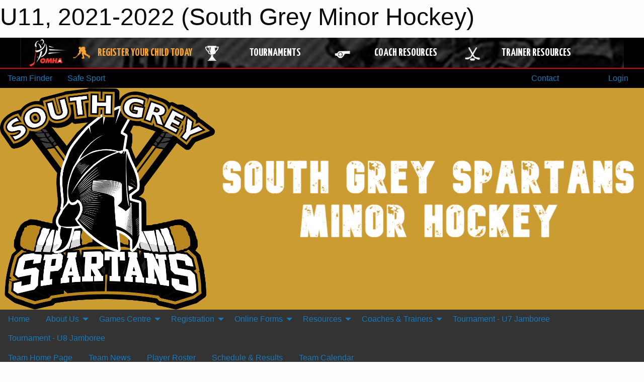

--- FILE ---
content_type: text/html; charset=utf-8
request_url: https://southgreyminorhockey.com/Teams/1141/
body_size: 10618
content:


<!DOCTYPE html>

<html class="no-js" lang="en">
<head><meta charset="utf-8" /><meta http-equiv="x-ua-compatible" content="ie=edge" /><meta name="viewport" content="width=device-width, initial-scale=1.0" /><link rel="preconnect" href="https://cdnjs.cloudflare.com" /><link rel="dns-prefetch" href="https://cdnjs.cloudflare.com" /><link rel="preconnect" href="https://fonts.gstatic.com" /><link rel="dns-prefetch" href="https://fonts.gstatic.com" /><title>
	2021-2022 > U11 (South Grey Minor Hockey)
</title><link rel="stylesheet" href="https://fonts.googleapis.com/css2?family=Oswald&amp;family=Roboto&amp;family=Passion+One:wght@700&amp;display=swap" />

    <!-- Compressed CSS -->
    <link rel="stylesheet" href="https://cdnjs.cloudflare.com/ajax/libs/foundation/6.7.5/css/foundation.min.css" /><link rel="stylesheet" href="https://cdnjs.cloudflare.com/ajax/libs/motion-ui/2.0.3/motion-ui.css" />

    <!--load all styles -->
    
  <meta name="keywords" content="Sportsheadz,Sports,Website,Minor,Premium,Scheduling" /><meta name="description" content="southgreyminorhockey.com powered by MBSportsWeb" />


<link rel="stylesheet" href="/assets/responsive/css/networks/omha.min.css">
<link href='//fonts.googleapis.com/css?family=Yanone+Kaffeesatz:700|Open+Sans:800italic' rel='stylesheet' type='text/css'>

<style type="text/css" media="print">
    #omha_banner {
        display: none;
    }
</style>

<style type="text/css">
 body { --D-color-rgb-primary: 0,0,0; --D-color-rgb-secondary: 203,156,49; --D-color-rgb-link: 0,0,0; --D-color-rgb-link-hover: 203,156,49; --D-color-rgb-content-link: 0,0,0; --D-color-rgb-content-link-hover: 203,156,49 }  body { --D-fonts-main: 'Roboto', sans-serif }  body { --D-fonts-headings: 'Oswald', sans-serif }  body { --D-fonts-bold: 'Passion One', cursive }  body { --D-wrapper-max-width: 1200px }  .sitecontainer { background-color: rgba(0,0,0,1); }  .sitecontainer header { background-color: rgba(255,255,255,.2); }  .sitecontainer footer { background-color: rgba(255,255,255,.2); }  .sitecontainer main .wrapper { background-color: rgba(255,255,255,1); }  .bottom-drawer .content { background-color: rgba(255,255,255,1); } #wid38 .row-masthead { background-color:  #cb9c31 }
</style>
<link href="/favicon.ico" rel="shortcut icon" /><link href="/assets/responsive/css/public.min.css?v=2025.07.27" type="text/css" rel="stylesheet" media="screen" /><link href="/Utils/Styles.aspx?ParentType=Team&amp;ParentID=1141&amp;Mode=Responsive&amp;Version=2026.01.15.07.53.23" type="text/css" rel="stylesheet" media="screen" /><script>var clicky_site_ids = clicky_site_ids || []; clicky_site_ids.push(101275782); var clicky_custom = {};</script>
<script async src="//static.getclicky.com/js"></script>
<script async src="//static.getclicky.com/inc/javascript/video/youtube.js"></script>

<script type='text/javascript'>
  var googletag = googletag || {};
  googletag.cmd = googletag.cmd || [];
  (function() {
    var gads = document.createElement('script'); gads.async = true; gads.type = 'text/javascript'; gads.src = 'https://www.googletagservices.com/tag/js/gpt.js';
    var node = document.getElementsByTagName('script')[0];
    node.parentNode.insertBefore(gads, node);
   })();
</script>


<script type='text/javascript'>
googletag.cmd.push(function() {
var mapping = googletag.sizeMapping()
.addSize([1050,200], [970,90])
.addSize([800,200], [728,90])
.addSize([300,200], [320,50])
.build();
googletag.defineSlot('/173749664/Associaiton_Top_Leaderboard', [[320, 50], [970, 90], [728, 90]], 'div-gpt-ad-1438177044647-0').addService(googletag.pubads()).defineSizeMapping(mapping);
googletag.defineSlot('/173749664/Association_Bottom_Leaderboard', [[320, 50], [970, 90], [728, 90]], 'div-gpt-ad-1432842384957-0').addService(googletag.pubads()).defineSizeMapping(mapping);
googletag.pubads().enableSingleRequest();
googletag.pubads().collapseEmptyDivs();
googletag.enableServices();
});
</script>

</head>
<body>
    
    
  <h1 class="hidden">U11, 2021-2022 (South Grey Minor Hockey)</h1>

    <form method="post" action="/Teams/1141/" id="frmMain">
<div class="aspNetHidden">
<input type="hidden" name="tlrk_ssm_TSSM" id="tlrk_ssm_TSSM" value="" />
<input type="hidden" name="tlrk_sm_TSM" id="tlrk_sm_TSM" value="" />
<input type="hidden" name="__EVENTTARGET" id="__EVENTTARGET" value="" />
<input type="hidden" name="__EVENTARGUMENT" id="__EVENTARGUMENT" value="" />
<input type="hidden" name="__VIEWSTATE" id="__VIEWSTATE" value="YkkbybX6h8UhKxa45x0c6tfjznxADWulDG1LPvkTTyC3xxYfVwKFQJlb+2ld6Do9Ez2xdxr4j44lNEUcP5pq9SYR+UNVEbqDXOrFM68dEz/t36/Od24AWIMzxISGu2kp1F8YsGq9Dpr531kNoaVcln42cfqTpLenLByY8RqVHcJJFtNTjSqQHnYnjG8V7QPmmJo13efNqRUGA2I/UPTGx42LzZ0jc/A5A5r414GY1C+BKh9RBoyVMFQnBhaP04T4AnOOJsKypfrgFOM4DB094vxLMaea/7DGX2Sr049HQDXkov11pwpq093+UO1FlQU7VyGji6dEz/SHZT4Qfu8VlUNCCgJ2YkdeaavaP/1yRBIjiwK1xJO5Bem1J4fKcqDPA051rDcBj5UllUdbYrHLBVE2J/9auLpBWq42ScR5JUbpxIeTdBef9NV1ekOhqmjVDulEh7+DIVSl1+q1I9C+cBXcOIoAVUeOMTqKRyFro8mR89nScJ5luMXMGktyb1lencS+h7xyBjttpdIZzBpeXQ==" />
</div>

<script type="text/javascript">
//<![CDATA[
var theForm = document.forms['frmMain'];
if (!theForm) {
    theForm = document.frmMain;
}
function __doPostBack(eventTarget, eventArgument) {
    if (!theForm.onsubmit || (theForm.onsubmit() != false)) {
        theForm.__EVENTTARGET.value = eventTarget;
        theForm.__EVENTARGUMENT.value = eventArgument;
        theForm.submit();
    }
}
//]]>
</script>


<script src="/WebResource.axd?d=pynGkmcFUV13He1Qd6_TZIFiWZ6z4htIviTRsrF1NBY3zpbRRWJRSV__N8EKTi7ZsTlAqxeeQ0iZmd7UEYF4HA2&amp;t=638901397900000000" type="text/javascript"></script>


<script src="https://ajax.aspnetcdn.com/ajax/4.5.2/1/MicrosoftAjax.js" type="text/javascript"></script>
<script src="https://ajax.aspnetcdn.com/ajax/4.5.2/1/MicrosoftAjaxWebForms.js" type="text/javascript"></script>
<script src="/assets/core/js/web/web.min.js?v=2025.07.27" type="text/javascript"></script>
<script src="https://d2i2wahzwrm1n5.cloudfront.net/ajaxz/2025.2.609/Common/Core.js" type="text/javascript"></script>
<script src="https://d2i2wahzwrm1n5.cloudfront.net/ajaxz/2025.2.609/Ajax/Ajax.js" type="text/javascript"></script>
<div class="aspNetHidden">

	<input type="hidden" name="__VIEWSTATEGENERATOR" id="__VIEWSTATEGENERATOR" value="CA0B0334" />
	<input type="hidden" name="__EVENTVALIDATION" id="__EVENTVALIDATION" value="dM55OVP/y5b2ynobs69hKmHCQQUOeM1HKb+Qnvqul3uYTT1lNqE2NgNolWLXTOWBWnE8QMQG5Gl+21kFLtgEkgJLohWmZAL2jjju45/oCrkqU6OWdgPggShi4X/pz3A0" />
</div>
        <script type="text/javascript">
//<![CDATA[
Sys.WebForms.PageRequestManager._initialize('ctl00$tlrk_sm', 'frmMain', ['tctl00$tlrk_ramSU','tlrk_ramSU'], [], [], 90, 'ctl00');
//]]>
</script>

        <!-- 2025.2.609.462 --><div id="tlrk_ramSU">
	<span id="tlrk_ram" style="display:none;"></span>
</div>
        




<div id="omha_banner" style="position:relative; z-index: 1000;">
    <div class="grid-container">
        <div class="grid-x align-middle">
            <div class="cell shrink">
                <a href="http://www.omha.net/" target="_blank" title="Link to OMHA Website" rel="noopener">
                    <img src="//mbswcdn.com/img/omha/network_omha_logo.png" class="omha-logo" alt="OMHA Logo" />
                </a>
            </div>
            <div class="cell auto text-center hide-for-large">
                <button class="dropdown button hollow secondary" style="margin: 0;" type="button" data-open="omha_network_modal">OMHA Digital Network</button>
            </div>
            <div class="cell auto show-for-large">
                <div class="grid-x align-middle align-justify omha-links">
                    <div class="cell auto omha-hover omha-link text-center"><a class="" href="/Register/" target="" rel="noopener" title="Register Your Child Today"><div class="grid-x align-middle"><div class="cell shrink icon"><img src="https://omhaoffice.com/public/images/common/pages/NetworkBanner/hockey_player_yellow.png" alt="Icon for Register Your Child Today" /></div><div class="cell auto text-center"><span style="color: #F9A435;">Register Your Child Today</span></div></div></a></div><div class="cell auto omha-hover omha-link text-center"><a class="" href="https://www.omha.net/findatournament?utm_source=OMHA_Network&utm_medium=rss&utm_campaign=Tournaments" target="_blank" rel="noopener" title="Tournaments"><div class="grid-x align-middle"><div class="cell shrink icon"><img src="https://omhaoffice.com/public/images/common/pages/NetworkBanner/network_tournaments.png" alt="Icon for Tournaments" /></div><div class="cell auto text-center">Tournaments</div></div></a></div><div class="cell auto omha-hover omha-link text-center"><a class="" href="https://www.omha.net/coach?utm_source=OMHA_Network&utm_medium=rss&utm_campaign=Coaches" target="_blank" rel="noopener" title="Coach Resources"><div class="grid-x align-middle"><div class="cell shrink icon"><img src="https://omhaoffice.com/public/images/common/pages/NetworkBanner/network_coach_resources.png" alt="Icon for Coach Resources" /></div><div class="cell auto text-center">Coach Resources</div></div></a></div><div class="cell auto omha-hover omha-link text-center"><a class="" href="https://www.omha.net/trainer?utm_source=OMHA_Network&utm_medium=rss&utm_campaign=Trainers" target="_blank" rel="noopener" title="Trainer Resources"><div class="grid-x align-middle"><div class="cell shrink icon"><img src="https://omhaoffice.com/public/images/common/pages/NetworkBanner/network_clinics.png" alt="Icon for Trainer Resources" /></div><div class="cell auto text-center">Trainer Resources</div></div></a></div>
                </div>
            </div>
            <div class="cell shrink">
                <div class="grid-x small-up-4 large-up-2 text-center social-icons">
                    <div class="cell shrink"><a href="https://www.facebook.com/OntarioMinorHockey" target="_blank" rel="noopener"><i class="fab fa-facebook-square" title="OMHA Facebook Page"></i></a></div>
                    <div class="cell shrink"><a href="https://x.com/HometownHockey" target="_blank" rel="noopener"><i class="fab fa-square-x-twitter" title="OMHA X Account"></i></a></div>
                    <div class="cell shrink"><a href="https://www.youtube.com/user/OntarioMinorHockey" target="_blank" rel="noopener"><i class="fab fa-youtube-square" title="OMHA YouTube Channel"></i></a></div>
                    <div class="cell shrink"><a href="https://instagram.com/ontariominorhockey" target="_blank" rel="noopener"><i class="fab fa-instagram-square" title="OMHA Instagram Page"></i></a></div>
                </div>
            </div>
        </div>
    </div>
    <div class="large reveal" id="omha_network_modal" data-reveal data-v-offset="0">
        <h3 class="h3">
            <img src="//mbswcdn.com/img/omha/network_omha_logo.png" class="omha-logo" alt="OMHA Logo" />
            OMHA Digital Network
        </h3>
        <div class="stacked-for-small button-group hollow secondary expanded"><a class=" button modal-link" href="/Register/" target="" rel="noopener" title="Register Your Child Today"><img src="https://omhaoffice.com/public/images/common/pages/NetworkBanner/hockey_player_yellow.png" alt="Icon for Register Your Child Today" /><span style="color: #F9A435;">Register Your Child Today</span></a><a class=" button modal-link" href="https://www.omha.net/findatournament?utm_source=OMHA_Network&utm_medium=rss&utm_campaign=Tournaments" target="_blank" rel="noopener" title="Tournaments"><img src="https://omhaoffice.com/public/images/common/pages/NetworkBanner/network_tournaments.png" alt="Icon for Tournaments" />Tournaments</a><a class=" button modal-link" href="https://www.omha.net/coach?utm_source=OMHA_Network&utm_medium=rss&utm_campaign=Coaches" target="_blank" rel="noopener" title="Coach Resources"><img src="https://omhaoffice.com/public/images/common/pages/NetworkBanner/network_coach_resources.png" alt="Icon for Coach Resources" />Coach Resources</a><a class=" button modal-link" href="https://www.omha.net/trainer?utm_source=OMHA_Network&utm_medium=rss&utm_campaign=Trainers" target="_blank" rel="noopener" title="Trainer Resources"><img src="https://omhaoffice.com/public/images/common/pages/NetworkBanner/network_clinics.png" alt="Icon for Trainer Resources" />Trainer Resources</a></div>
        <button class="close-button" data-close aria-label="Close modal" type="button">
            <span aria-hidden="true">&times;</span>
        </button>
    </div>
</div>





        
  <div class="sitecontainer"><div id="row35" class="row-outer  not-editable"><div class="row-inner"><div id="wid36"><div class="outer-top-bar"><div class="wrapper row-top-bar"><div class="grid-x grid-padding-x align-middle"><div class="cell shrink show-for-small-only"><div class="cell small-6" data-responsive-toggle="top_bar_links" data-hide-for="medium"><button title="Toggle Top Bar Links" class="menu-icon" type="button" data-toggle></button></div></div><div class="cell shrink"><a href="/Seasons/Current/">Team Finder</a></div><div class="cell shrink"><a href="/SafeSport/">Safe Sport</a></div><div class="cell shrink"><div class="grid-x grid-margin-x"><div class="cell auto"><a href="https://www.facebook.com/South-Grey-Minor-Hockey-101455804837664/?__tn__=%2Cd%2CP-R&eid=ARDdr2_SzWKc9Mo1PJ54Pnhp5jsb9v619D4F_YqseiRJhscwspeMJCAGLlEj9KdP5PgBNWdn2qWg-D7X" target="_blank" rel="noopener"><i class="fab fa-facebook" title="Facebook"></i></a></div><div class="cell auto"><a href="https://www.twitter.com/@sgspartanhockey" target="_blank" rel="noopener"><i class="fab fa-x-twitter" title="Twitter"></i></a></div><div class="cell auto"><a href="https://www.instagram.com/southgreyspartans" target="_blank" rel="noopener"><i class="fab fa-instagram" title="Instagram"></i></a></div></div></div><div class="cell auto show-for-medium"><ul class="menu align-right"><li><a href="/Contact/"><i class="fas fa-address-book" title="Contacts"></i>&nbsp;Contact</a></li><li><a href="/Search/"><i class="fas fa-search" title="Search"></i><span class="hide-for-medium">&nbsp;Search</span></a></li></ul></div><div class="cell auto medium-shrink text-right"><ul class="dropdown menu align-right" data-dropdown-menu><li><a href="/Account/Login/?ReturnUrl=%2fTeams%2f1141%2f" rel="nofollow"><i class="fas fa-sign-in-alt"></i>&nbsp;Login</a></li></ul></div></div><div id="top_bar_links" class="hide-for-medium" style="display:none;"><ul class="vertical menu"><li><a href="/Contact/"><i class="fas fa-address-book" title="Contacts"></i>&nbsp;Contact</a></li><li><a href="/Search/"><i class="fas fa-search" title="Search"></i><span class="hide-for-medium">&nbsp;Search</span></a></li></ul></div></div></div>
</div></div></div><header id="header" class="hide-for-print"><div id="row37" class="row-outer  not-editable"><div class="row-inner wrapper"><div id="wid38"><div class="cMain_ctl09-row-masthead row-masthead"><div class="grid-x align-middle text-center"><div class="cell small-4"><a href="/"><img class="contained-image" src="/domains/southgreyminorhockey.com/SouthGreyPNG.png" alt="Main Logo" /></a></div><div class="cell small-8"><img class="contained-image" src="/domains/southgreyminorhockey.com/banner.png" alt="Banner Image" /></div></div></div>
</div><div id="wid39">
        <div class="cMain_ctl12-row-menu row-menu org-menu">
            
            <div class="grid-x align-middle">
                
                <nav class="cell auto">
                    <div class="title-bar" data-responsive-toggle="cMain_ctl12_menu" data-hide-for="large">
                        <div class="title-bar-left">
                            
                            <ul class="horizontal menu">
                                
                                <li><a href="/">Home</a></li>
                                
                                <li><a href="/Seasons/Current/">Team Finder</a></li>
                                
                            </ul>
                            
                        </div>
                        <div class="title-bar-right">
                            <div class="title-bar-title" data-toggle="cMain_ctl12_menu">Organization Menu&nbsp;<i class="fas fa-bars"></i></div>
                        </div>
                    </div>
                    <ul id="cMain_ctl12_menu" style="display: none;" class="vertical large-horizontal menu " data-responsive-menu="drilldown large-dropdown" data-back-button='<li class="js-drilldown-back"><a class="sh-menu-back"></a></li>'>
                        <li class="hover-nonfunction"><a href="/">Home</a></li><li class="hover-nonfunction"><a>About Us</a><ul class="menu vertical nested"><li class="hover-nonfunction"><a href="/Pages/2567/History/">History</a></li><li class="hover-nonfunction"><a href="/Pages/1002/Mission_and_Vision/">Mission &amp; Vision</a></li><li class="hover-nonfunction"><a href="/Staff/1003/">Executive &amp; Staff</a></li><li class="hover-nonfunction"><a href="/Coaches/1004/">Current Coaches</a></li><li class="hover-nonfunction"><a href="/Contact/1005/">Contact Us</a></li><li class="hover-nonfunction"><a>Constitution &amp; Rules Of Operations</a><ul class="menu vertical nested"><li class="hover-nonfunction"><a href="/Public/Documents/ByLaws and Rules/SGMHA_CONSTITUTION_BYLAWS_REV_5_JULY_20_2021.pdf" target="_blank" rel="noopener"><i class="fa fa-file-pdf"></i>By Laws</a></li><li class="hover-nonfunction"><a href="/Public/Documents/ByLaws and Rules/SGMHA_RULES_OF_OPERATION_REV_4_MAR_3_2021.pdf" target="_blank" rel="noopener"><i class="fa fa-file-pdf"></i>Rules of Operations</a></li></ul></li><li class="hover-nonfunction"><a href="/Pages/2259/Team_Accomplishment_History_/">Team Accomplishment History </a></li><li class="hover-nonfunction"><a href="/Pages/2543/Player_Accomplishment_and_Recognition/">Player Accomplishment &amp; Recognition</a></li></ul></li><li class="hover-nonfunction"><a>Games Centre</a><ul class="menu vertical nested"><li class="hover-nonfunction"><a href="/Schedule/">Schedule &amp; Results</a></li><li class="hover-nonfunction"><a href="/Calendar/">Organization Calendar</a></li></ul></li><li class="hover-nonfunction"><a>Registration</a><ul class="menu vertical nested"><li class="hover-nonfunction"><a href="/Pages/1184/Financial_Assistance/">Financial Assistance</a></li></ul></li><li class="hover-nonfunction"><a>Online Forms</a><ul class="menu vertical nested"><li class="hover-nonfunction"><a href="/Forms/1611/Code_Of_Conduct_Team_Staff/"><i class="fab fa-wpforms"></i>Code Of  Conduct Team Staff</a></li><li class="hover-nonfunction"><a href="/Forms/1589/Code_Of_Conduct_Player_and_Parent/"><i class="fab fa-wpforms"></i>Code Of Conduct Player &amp; Parent</a></li></ul></li><li class="hover-nonfunction"><a>Resources</a><ul class="menu vertical nested"><li class="hover-nonfunction"><a>Permission To Skate Forms</a><ul class="menu vertical nested"><li class="hover-nonfunction"><a href="/Pages/2282/Permission_To_Skate_Forms/">Permission To Skate Forms</a></li><li class="hover-nonfunction"><a href="/Public/Documents/Permission To Skate Forms/AAA_PERMISSION_TO_SKATE_U10_TO_U16.pdf" target="_blank" rel="noopener"><i class="fa fa-file-pdf"></i>AAA Permission To Skate Form U10 to U16</a></li><li class="hover-nonfunction"><a href="/Public/Documents/Permission To Skate Forms/JUNIOR_PERMISSION_TO_SKATE_FORM.pdf" target="_blank" rel="noopener"><i class="fa fa-file-pdf"></i>Junior Permission To Skate Form</a></li><li class="hover-nonfunction"><a href="/Public/Documents/Permission To Skate Forms/LAKE_ONTARIO_REGION_PERMISSION_TO_SKATE_FORM.pdf" target="_blank" rel="noopener"><i class="fa fa-file-pdf"></i>Lake Ontario Region Permission To Skate Form</a></li><li class="hover-nonfunction"><a href="/Public/Documents/Permission To Skate Forms/U18_PERMISSION_TO_SKATE_FORM.pdf" target="_blank" rel="noopener"><i class="fa fa-file-pdf"></i>U18 Permission To Skate Form</a></li></ul></li><li class="hover-nonfunction"><a>Modified Game Play</a><ul class="menu vertical nested"><li class="hover-nonfunction"><a href="/Pages/1192/Modified_Game_Play/">Modified Game Play</a></li><li class="hover-nonfunction"><a href="/Public/Documents/Modified Gameplay/GraphicsforOfficials.pdf" target="_blank" rel="noopener"><i class="fa fa-file-pdf"></i>Modified Game Play Scenarios</a></li><li class="hover-nonfunction"><a href="/Public/Documents/Modified Gameplay/Rulesfor3-on-3and4-on-4Hockey_Sept25.pdf" target="_blank" rel="noopener"><i class="fa fa-file-pdf"></i>Rules for Modified Gameplay</a></li></ul></li></ul></li><li class="hover-nonfunction"><a>Coaches &amp; Trainers</a><ul class="menu vertical nested"><li class="hover-nonfunction"><a>Coaches</a><ul class="menu vertical nested"><li class="hover-nonfunction"><a href="/Public/Documents/Coaching/2022-2023_TEAM_OFFICIAL_QUALIFICATIONS.pdf" target="_blank" rel="noopener"><i class="fa fa-file-pdf"></i>Coach Qualification Requirements</a></li></ul></li><li class="hover-nonfunction"><a href="/Pages/2454/Coach_Selection_process/">Coach Selection process</a></li><li class="hover-nonfunction"><a>Trainers</a></li></ul></li><li class="hover-nonfunction"><a href="/Tournaments/1277/SPARTANS_U7_JAMBOREE/">Tournament - U7 Jamboree</a></li><li class="hover-nonfunction"><a href="/Tournaments/1278/SPARTANS_U8_JAMBOREE/">Tournament - U8 Jamboree</a></li>
                    </ul>
                </nav>
            </div>
            
        </div>
        </div><div id="wid40">
<div class="cMain_ctl15-row-menu row-menu">
    <div class="grid-x align-middle">
        
        <nav class="cell auto">
            <div class="title-bar" data-responsive-toggle="cMain_ctl15_menu" data-hide-for="large">
                <div class="title-bar-left flex-child-shrink">
                    <div class="grid-x align-middle">
                        
                    </div>
                </div>
                <div class="title-bar-right flex-child-grow">
                    <div class="grid-x align-middle">
                        <div class="cell auto"></div>
                        
                        <div class="cell shrink">
                            <div class="title-bar-title" data-toggle="cMain_ctl15_menu">U11 Menu&nbsp;<i class="fas fa-bars"></i></div>
                        </div>
                    </div>
                </div>
            </div>
            <ul id="cMain_ctl15_menu" style="display: none;" class="vertical large-horizontal menu " data-responsive-menu="drilldown large-dropdown" data-back-button='<li class="js-drilldown-back"><a class="sh-menu-back"></a></li>'>
                <li><a href="/Teams/1141/">Team Home Page</a></li><li><a href="/Teams/1141/Articles/">Team News</a></li><li><a href="/Teams/1141/Players/">Player Roster</a></li><li><a href="/Teams/1141/Schedule/">Schedule & Results</a></li><li><a href="/Teams/1141/Calendar/">Team Calendar</a></li>
            </ul>
        </nav>
        
    </div>
    
</div>
</div></div></div><div id="row41" class="row-outer  not-editable"><div class="row-inner wrapper"><div id="wid42">
</div></div></div><div id="row43" class="row-outer  not-editable"><div class="row-inner wrapper"><div id="wid44">
<div class="cMain_ctl25-row-breadcrumb row-breadcrumb">
    <div class="grid-x"><div class="cell auto"><nav aria-label="You are here:" role="navigation"><ul class="breadcrumbs"><li><a href="/" title="Main Home Page">Home</a></li><li><a href="/Seasons/" title="List of seasons">Seasons</a></li><li><a href="/Seasons/1121/" title="Season details for 2021-2022">2021-2022</a></li><li>U11</li></ul></nav></div><div class="cell shrink"><ul class="breadcrumbs"><li><a href="/Sitemap/" title="Go to the sitemap page for this website"><i class="fas fa-sitemap"></i><span class="show-for-large">&nbsp;Sitemap</span></a></li></ul></div></div>
</div>
</div></div></div></header><main id="main"><div class="wrapper"><div id="row50" class="row-outer"><div class="row-inner"><div id="wid51">
<div class="cMain_ctl32-outer">
    
<!-- Associaiton_Top_Leaderboard -->
<div class="noPrint"><div id='div-gpt-ad-1438177044647-0' class='adunit'>
<script type='text/javascript'>
googletag.cmd.push(function() { googletag.display('div-gpt-ad-1438177044647-0'); });
</script>
</div></div>


</div>
</div></div></div><div id="row45" class="row-outer  not-editable"><div class="row-inner"><div id="wid46">
<div class="cMain_ctl37-outer widget">
    <div class="callout small warning text-center">This Team is part of the 2021-2022 season, which is not set as the current season.</div>
</div>
</div></div></div><div id="row1" class="row-outer"><div class="row-inner"><div id="wid2"></div></div></div><div id="row54" class="row-outer"><div class="row-inner"><div id="wid55"></div></div></div><div id="row3" class="row-outer"><div class="row-inner"><div class="grid-x grid-padding-x"><div id="row3col4" class="cell small-12 medium-7 large-8 "><div id="wid6"></div><div id="wid7"></div><div id="wid8"></div><div id="wid9"></div><div id="wid10">
<div class="cMain_ctl66-outer widget">
    <div class="carousel-row-wrapper"><div class="cMain_ctl66-carousel-row carousel-row news latest"><div class="carousel-item"><div class="grid-x align-middle header"><div class="cell shrink hide-for-small-only slantedtitle"><span>Latest<br />News</span></div><div class="cell auto"><div class="context show-for-medium">Organization:   </div><div class="title font-heading"><a href="/Teams/1141/Articles/0/No_Latest_News/" title="read more of this item" rel="nofollow">No Latest News</a></div><div class="author"><div> <span class="show-for-medium">Submitted</span> By Auto on Jan 21, 2026 (0 views)</div></div></div></div><div class="content" style="background-image: url('//public/images/common/logo.png');"><div class="outer"><div class="inner grid-y"><div class="cell auto"></div><div class="cell shrink overlay"><div class="synopsis">Check back later for some exciting news about our program.
</div></div></div></div></div></div></div></div>
</div>
</div><div id="wid11"></div><div id="wid12"></div><div id="wid13"></div><div id="wid14"></div></div><div id="row3col5" class="cell small-12 medium-5 large-4 "><div id="wid15"></div><div id="wid16">

<script type="text/javascript">
    function show_mini_standings(ID,name) {
        var appStandingsWrappers = document.getElementsByClassName(".app-standings");
        for (var i = 0; i < appStandingsWrappers.length; i++) { appStandingsWrappers[i].style.display = "none";  }
        document.getElementById("app-standings-" + ID).style.display = "block";
        document.getElementById("app-standings-chooser-button").textContent = name;
    }
</script></div><div id="wid17"></div><div id="wid18"></div><div id="wid19"></div><div id="wid20">
<div class="cMain_ctl98-outer widget">
    <div class="callout large text-center">No upcoming games scheduled.</div>
</div>
</div><div id="wid21">
<div class="cMain_ctl101-outer widget">
    <div class="heading-4-wrapper"><div class="heading-4"><span class="pre"></span><span class="text">Upcoming Tournaments</span><span class="suf"></span></div></div><div class="carousel-row-wrapper"><div class="cMain_ctl101-carousel-row carousel-row tournaments narrow"><div class="carousel-item"><a href="/Tournaments/1277/" title="Visit tournament website"><div class="font-heading title">SPARTANS U7 JAMBOREE</div><img class="contained-image" src="/public/images/common/LOGO_FINAL.png" alt="SPARTANS U7 JAMBOREE Logo" /><div class="font-heading dates">Jan 24-Jan 24</div></a></div><div class="carousel-item"><a href="/Tournaments/1278/" title="Visit tournament website"><div class="font-heading title">SPARTANS U8 JAMBOREE</div><img class="contained-image" src="/public/images/common/LOGO_FINAL.png" alt="SPARTANS U8 JAMBOREE Logo" /><div class="font-heading dates">Feb 21-Feb 21</div></a></div></div></div>
</div>
</div><div id="wid22"></div><div id="wid23"></div></div></div></div></div><div id="row24" class="row-outer"><div class="row-inner"><div id="wid25"></div></div></div><div id="row26" class="row-outer"><div class="row-inner"><div class="grid-x grid-padding-x"><div id="row26col27" class="cell small-12 medium-7 large-8 "><div id="wid29">
<div class="cMain_ctl121-outer widget">
    <div class="heading-1-wrapper"><div class="heading-1"><div class="grid-x align-middle"><div class="cell auto"><span class="pre"></span><span class="text">Up Next</span><span class="suf"></span></div><div class="cell shrink"><a href="/Teams/1141/Calendar/">Full Calendar</a></div></div></div></div><div class="month home" data-sh-created="12:06 AM"><div class="week"><a id="Jan-21-2026" onclick="show_day_cMain_ctl121('Jan-21-2026')" class="day today">Today<div class="caldots"><div class="caldot">0 events</div></div></a><a id="Jan-22-2026" onclick="show_day_cMain_ctl121('Jan-22-2026')" class="day">Thu<div class="caldots"><div class="caldot">0 events</div></div></a><a id="Jan-23-2026" onclick="show_day_cMain_ctl121('Jan-23-2026')" class="day">Fri<div class="caldots"><div class="caldot">0 events</div></div></a><a id="Jan-24-2026" onclick="show_day_cMain_ctl121('Jan-24-2026')" class="day show-for-large">Sat<div class="caldots"><div class="caldot">0 events</div></div></a><a id="Jan-25-2026" onclick="show_day_cMain_ctl121('Jan-25-2026')" class="day show-for-large">Sun<div class="caldots"><div class="caldot">0 events</div></div></a></div></div><div class="cal-items home"><div class="day-details today" id="day-Jan-21-2026"><div class="empty">No events for Wed, Jan 21, 2026</div></div><div class="day-details " id="day-Jan-22-2026"><div class="empty">No events for Thu, Jan 22, 2026</div></div><div class="day-details " id="day-Jan-23-2026"><div class="empty">No events for Fri, Jan 23, 2026</div></div><div class="day-details " id="day-Jan-24-2026"><div class="empty">No events for Sat, Jan 24, 2026</div></div><div class="day-details " id="day-Jan-25-2026"><div class="empty">No events for Sun, Jan 25, 2026</div></div></div>
</div>

<script type="text/javascript">

    function show_day_cMain_ctl121(date) { var cell = $(".cMain_ctl121-outer #" + date); if (cell.length) { $(".cMain_ctl121-outer .day").removeClass("selected"); $(".cMain_ctl121-outer .day-details").removeClass("selected"); cell.addClass("selected"); $(".cMain_ctl121-outer .day-details").hide(); $(".cMain_ctl121-outer #day-" + date).addClass("selected").show(); } }

</script>


</div></div><div id="row26col28" class="cell small-12 medium-5 large-4 "><div id="wid30">
<div class="cMain_ctl126-outer widget">
<div class="heading-5-wrapper"><div class="heading-5"><span class="pre"></span><span class="text">Follow Us:</span><span class="suf"></span></div></div><div class="social-links"><ul class="tabs" data-tabs id="social-tabs"><li class="tabs-title is-active"><a href="#cMain_ctl126pnl_facebook" aria-selected="true"><i class="fab fa-4x fa-facebook"></i></a></li><li class="tabs-title "><a href="#cMain_ctl126pnl_twitter"><i class="fab fa-4x fa-x-twitter"></i></a></li></ul><div class="tabs-content" data-tabs-content="social-tabs"><div class="tabs-panel is-active" id="cMain_ctl126pnl_facebook"><div style="height: 500px;"><div id="fb-root"></div><script async defer crossorigin="anonymous" src="https://connect.facebook.net/en_US/sdk.js#xfbml=1&version=v10.0" nonce="kaEulp51"></script><div class="fb-page" data-href="https://www.facebook.com/South-Grey-Minor-Hockey-101455804837664/?__tn__=%2Cd%2CP-R&eid=ARDdr2_SzWKc9Mo1PJ54Pnhp5jsb9v619D4F_YqseiRJhscwspeMJCAGLlEj9KdP5PgBNWdn2qWg-D7X" data-tabs="timeline" data-width="500" data-height="500" data-small-header="true" data-adapt-container-width="true" data-hide-cover="false" data-show-facepile="false"><blockquote cite="https://www.facebook.com/South-Grey-Minor-Hockey-101455804837664/?__tn__=%2Cd%2CP-R&eid=ARDdr2_SzWKc9Mo1PJ54Pnhp5jsb9v619D4F_YqseiRJhscwspeMJCAGLlEj9KdP5PgBNWdn2qWg-D7X" class="fb-xfbml-parse-ignore"><a href="https://www.facebook.com/South-Grey-Minor-Hockey-101455804837664/?__tn__=%2Cd%2CP-R&eid=ARDdr2_SzWKc9Mo1PJ54Pnhp5jsb9v619D4F_YqseiRJhscwspeMJCAGLlEj9KdP5PgBNWdn2qWg-D7X">South Grey Minor Hockey</a></blockquote></div></div></div><div class="tabs-panel " id="cMain_ctl126pnl_twitter"><div style="height: 500px;"><a class="twitter-timeline" data-height="500"  data-chrome="noheader transparent" href="https://twitter.com/sgspartanhockey">Posts by sgspartanhockey</a><script async src="https://platform.twitter.com/widgets.js" charset="utf-8"></script></div></div></div></div>
</div>
</div><div id="wid31"></div></div></div></div></div><div id="row32" class="row-outer"><div class="row-inner"><div id="wid33"></div><div id="wid34"></div></div></div><div id="row52" class="row-outer"><div class="row-inner"><div id="wid53">
<div class="cMain_ctl144-outer">
    
<!-- Association_Bottom_Leaderboard -->
<div class="noPrint"><div id='div-gpt-ad-1432842384957-0' class='adunit'>
<script type='text/javascript'>
googletag.cmd.push(function() { googletag.display('div-gpt-ad-1432842384957-0'); });
</script>
</div></div>


</div>
</div></div></div></div></main><footer id="footer" class="hide-for-print"><div id="row47" class="row-outer  not-editable"><div class="row-inner wrapper"><div id="wid48">
    <div class="cMain_ctl151-row-footer row-footer">
        <div class="grid-x"><div class="cell medium-6"><div class="sportsheadz"><div class="grid-x"><div class="cell small-6 text-center sh-logo"><a href="/Teams/1141/App/" rel="noopener" title="More information about the Sportsheadz App"><img src="https://mbswcdn.com/img/sportsheadz/go-mobile.png" alt="Sportsheadz Go Mobile!" /></a></div><div class="cell small-6"><h3>Get Mobile!</h3><p>Download our mobile app to stay up to date on all the latest scores, stats, and schedules</p><div class="app-store-links"><div class="cell"><a href="/Teams/1141/App/" rel="noopener" title="More information about the Sportsheadz App"><img src="https://mbswcdn.com/img/sportsheadz/appstorebadge-300x102.png" alt="Apple App Store" /></a></div><div class="cell"><a href="/Teams/1141/App/" rel="noopener" title="More information about the Sportsheadz App"><img src="https://mbswcdn.com/img/sportsheadz/google-play-badge-1-300x92.png" alt="Google Play Store" /></a></div></div></div></div></div></div><div class="cell medium-6"><div class="contact"><h3>Contact Us</h3>Visit our <a href="/Contact">Contact</a> page for more contact details.</div></div></div><div class="grid-x grid-padding-x grid-padding-y align-middle text-center"><div class="cell small-12"><div class="org"><span></span></div><div class="site"><span>2021-2022 U11</span></div></div></div>
    </div>
</div><div id="wid49">

<div class="cMain_ctl154-outer">
    <div class="row-footer-terms">
        <div class="grid-x grid-padding-x grid-padding-y">
            <div class="cell">
                <ul class="menu align-center">
                    <li><a href="https://mail.mbsportsweb.ca/" rel="nofollow">Webmail</a></li>
                    <li id="cMain_ctl154_li_safesport"><a href="/SafeSport/">Safe Sport</a></li>
                    <li><a href="/Privacy-Policy/">Privacy Policy</a></li>
                    <li><a href="/Terms-Of-Use/">Terms of Use</a></li>
                    <li><a href="/Help/">Website Help</a></li>
                    <li><a href="/Sitemap/">Sitemap</a></li>
                    <li><a href="/Contact/">Contact</a></li>
                    <li><a href="/Subscribe/">Subscribe</a></li>
                </ul>
            </div>
        </div>
    </div>
</div>
</div></div></div></footer></div>
  
  
  

        
        
        <input type="hidden" name="ctl00$hfCmd" id="hfCmd" />
        <script type="text/javascript">
            //<![CDATA[
            function get_HFID() { return "hfCmd"; }
            function toggleBio(eLink, eBio) { if (document.getElementById(eBio).style.display == 'none') { document.getElementById(eLink).innerHTML = 'Hide Bio'; document.getElementById(eBio).style.display = 'block'; } else { document.getElementById(eLink).innerHTML = 'Show Bio'; document.getElementById(eBio).style.display = 'none'; } }
            function get_WinHeight() { var h = (typeof window.innerHeight != 'undefined' ? window.innerHeight : document.body.offsetHeight); return h; }
            function get_WinWidth() { var w = (typeof window.innerWidth != 'undefined' ? window.innerWidth : document.body.offsetWidth); return w; }
            function StopPropagation(e) { e.cancelBubble = true; if (e.stopPropagation) { e.stopPropagation(); } }
            function set_cmd(n) { var t = $get(get_HFID()); t.value = n, __doPostBack(get_HFID(), "") }
            function set_cookie(n, t, i) { var r = new Date; r.setDate(r.getDate() + i), document.cookie = n + "=" + escape(t) + ";expires=" + r.toUTCString() + ";path=/;SameSite=Strict"; }
            function get_cookie(n) { var t, i; if (document.cookie.length > 0) { t = document.cookie.indexOf(n + "="); if (t != -1) return t = t + n.length + 1, i = document.cookie.indexOf(";", t), i == -1 && (i = document.cookie.length), unescape(document.cookie.substring(t, i)) } return "" }
            function Track(goal_name) { if (typeof (clicky) != "undefined") { clicky.goal(goal_name); } }
                //]]>
        </script>
    

<script type="text/javascript">
//<![CDATA[
window.__TsmHiddenField = $get('tlrk_sm_TSM');Sys.Application.add_init(function() {
    $create(Telerik.Web.UI.RadAjaxManager, {"_updatePanels":"","ajaxSettings":[],"clientEvents":{OnRequestStart:"",OnResponseEnd:""},"defaultLoadingPanelID":"","enableAJAX":true,"enableHistory":false,"links":[],"styles":[],"uniqueID":"ctl00$tlrk_ram","updatePanelsRenderMode":0}, null, null, $get("tlrk_ram"));
});
//]]>
</script>
</form>

    <script src="https://cdnjs.cloudflare.com/ajax/libs/jquery/3.6.0/jquery.min.js"></script>
    <script src="https://cdnjs.cloudflare.com/ajax/libs/what-input/5.2.12/what-input.min.js"></script>
    <!-- Compressed JavaScript -->
    <script src="https://cdnjs.cloudflare.com/ajax/libs/foundation/6.7.5/js/foundation.min.js"></script>
    <!-- Slick Carousel Compressed JavaScript -->
    <script src="/assets/responsive/js/slick.min.js?v=2025.07.27"></script>

    <script>
        $(document).foundation();

        $(".sh-menu-back").each(function () {
            var backTxt = $(this).parent().closest(".is-drilldown-submenu-parent").find("> a").text();
            $(this).text(backTxt);
        });

        $(".hover-nonfunction").on("mouseenter", function () { $(this).addClass("hover"); });
        $(".hover-nonfunction").on("mouseleave", function () { $(this).removeClass("hover"); });
        $(".hover-function").on("mouseenter touchstart", function () { $(this).addClass("hover"); setTimeout(function () { $(".hover-function.hover .hover-function-links").css("pointer-events", "auto"); }, 100); });
        $(".hover-function").on("mouseleave touchmove", function () { $(".hover-function.hover .hover-function-links").css("pointer-events", "none"); $(this).removeClass("hover"); });

        function filteritems(containerid, item_css, css_to_show) {
            if (css_to_show == "") {
                $("#" + containerid + " ." + item_css).fadeIn();
            } else {
                $("#" + containerid + " ." + item_css).hide();
                $("#" + containerid + " ." + item_css + "." + css_to_show).fadeIn();
            }
        }

    </script>

    <script> $('.cMain_ctl101-carousel-row').slick({  lazyLoad: 'anticipated',  dots: true,  arrows: false,  infinite: true,  mobileFirst: true,  slidesToShow: 1,  slidesToScroll: 1 });</script>
<script> show_day_cMain_ctl121('Jan-21-2026')</script>

    <script type="text/javascript">
 var alt_title = $("h1.hidden").html(); if(alt_title != "") { clicky_custom.title = alt_title; }
</script>


    

<script defer src="https://static.cloudflareinsights.com/beacon.min.js/vcd15cbe7772f49c399c6a5babf22c1241717689176015" integrity="sha512-ZpsOmlRQV6y907TI0dKBHq9Md29nnaEIPlkf84rnaERnq6zvWvPUqr2ft8M1aS28oN72PdrCzSjY4U6VaAw1EQ==" data-cf-beacon='{"version":"2024.11.0","token":"5c15a2cb111b4a93b3cbc9cee2bea9f1","r":1,"server_timing":{"name":{"cfCacheStatus":true,"cfEdge":true,"cfExtPri":true,"cfL4":true,"cfOrigin":true,"cfSpeedBrain":true},"location_startswith":null}}' crossorigin="anonymous"></script>
</body>
</html>


--- FILE ---
content_type: text/html; charset=utf-8
request_url: https://www.google.com/recaptcha/api2/aframe
body_size: 263
content:
<!DOCTYPE HTML><html><head><meta http-equiv="content-type" content="text/html; charset=UTF-8"></head><body><script nonce="oDmm0olBOglt7FHsbThJww">/** Anti-fraud and anti-abuse applications only. See google.com/recaptcha */ try{var clients={'sodar':'https://pagead2.googlesyndication.com/pagead/sodar?'};window.addEventListener("message",function(a){try{if(a.source===window.parent){var b=JSON.parse(a.data);var c=clients[b['id']];if(c){var d=document.createElement('img');d.src=c+b['params']+'&rc='+(localStorage.getItem("rc::a")?sessionStorage.getItem("rc::b"):"");window.document.body.appendChild(d);sessionStorage.setItem("rc::e",parseInt(sessionStorage.getItem("rc::e")||0)+1);localStorage.setItem("rc::h",'1768972002886');}}}catch(b){}});window.parent.postMessage("_grecaptcha_ready", "*");}catch(b){}</script></body></html>